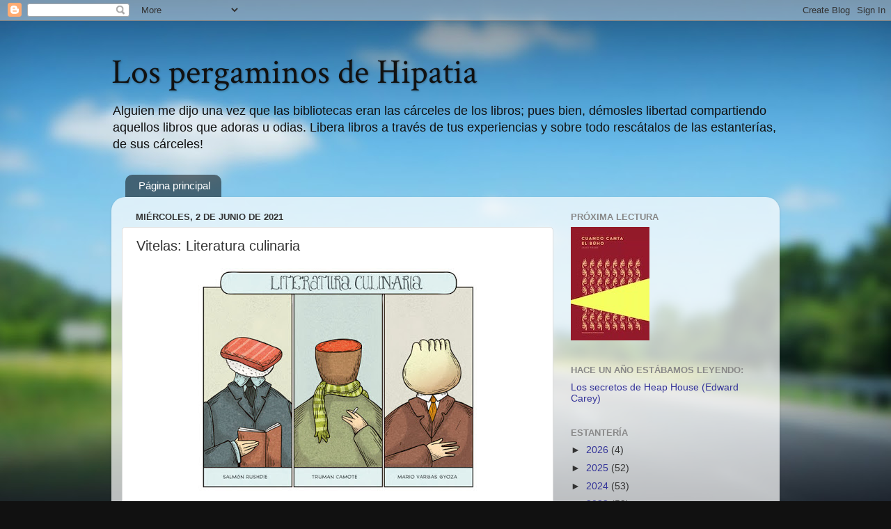

--- FILE ---
content_type: text/plain
request_url: https://www.google-analytics.com/j/collect?v=1&_v=j102&a=1994644836&t=pageview&_s=1&dl=https%3A%2F%2Fwww.pergaminosdehipatia.com%2F2021%2F06%2Fvitelas-literatura-culinaria.html&ul=en-us%40posix&dt=Los%20pergaminos%20de%20Hipatia%3A%20Vitelas%3A%20Literatura%20culinaria&sr=1280x720&vp=1280x720&_u=IEBAAEABAAAAACAAI~&jid=915340501&gjid=1196254734&cid=1718409452.1769772982&tid=UA-45676509-1&_gid=584872168.1769772982&_r=1&_slc=1&z=43891945
body_size: -454
content:
2,cG-SS4H2LM6Y7